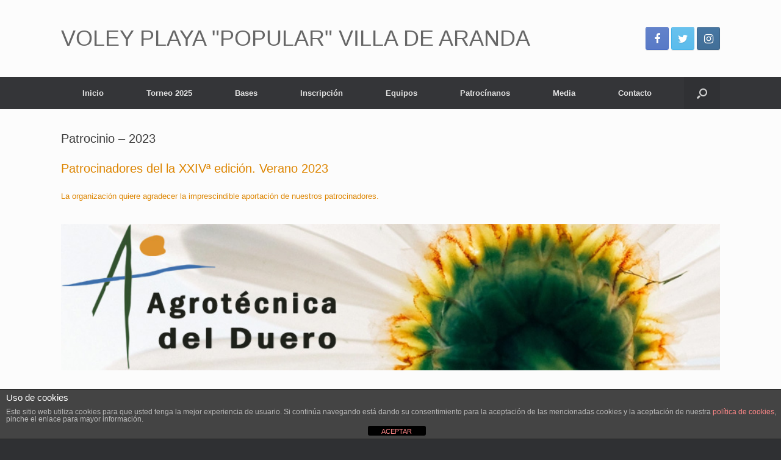

--- FILE ---
content_type: text/html; charset=UTF-8
request_url: http://arandavoleyplaya.es/patrocinio-2023/
body_size: 11354
content:
<!DOCTYPE html>
<html lang="es">
<head>
	<meta charset="UTF-8" />
	<meta http-equiv="X-UA-Compatible" content="IE=10" />
	<link rel="profile" href="http://gmpg.org/xfn/11" />
	<link rel="pingback" href="http://arandavoleyplaya.es/xmlrpc.php" />
	<title>Patrocinio &#8211; 2023 &#8211; VOLEY PLAYA &quot;POPULAR&quot; VILLA DE ARANDA</title>
<meta name='robots' content='max-image-preview:large' />
	<style>img:is([sizes="auto" i], [sizes^="auto," i]) { contain-intrinsic-size: 3000px 1500px }</style>
	<link rel="alternate" type="application/rss+xml" title="VOLEY PLAYA &quot;POPULAR&quot; VILLA DE ARANDA &raquo; Feed" href="http://arandavoleyplaya.es/feed/" />
<link rel="alternate" type="application/rss+xml" title="VOLEY PLAYA &quot;POPULAR&quot; VILLA DE ARANDA &raquo; Feed de los comentarios" href="http://arandavoleyplaya.es/comments/feed/" />
<script type="text/javascript">
/* <![CDATA[ */
window._wpemojiSettings = {"baseUrl":"https:\/\/s.w.org\/images\/core\/emoji\/16.0.1\/72x72\/","ext":".png","svgUrl":"https:\/\/s.w.org\/images\/core\/emoji\/16.0.1\/svg\/","svgExt":".svg","source":{"concatemoji":"http:\/\/arandavoleyplaya.es\/wp-includes\/js\/wp-emoji-release.min.js?ver=b2c64fc530e5c99b812d38073fa279d4"}};
/*! This file is auto-generated */
!function(s,n){var o,i,e;function c(e){try{var t={supportTests:e,timestamp:(new Date).valueOf()};sessionStorage.setItem(o,JSON.stringify(t))}catch(e){}}function p(e,t,n){e.clearRect(0,0,e.canvas.width,e.canvas.height),e.fillText(t,0,0);var t=new Uint32Array(e.getImageData(0,0,e.canvas.width,e.canvas.height).data),a=(e.clearRect(0,0,e.canvas.width,e.canvas.height),e.fillText(n,0,0),new Uint32Array(e.getImageData(0,0,e.canvas.width,e.canvas.height).data));return t.every(function(e,t){return e===a[t]})}function u(e,t){e.clearRect(0,0,e.canvas.width,e.canvas.height),e.fillText(t,0,0);for(var n=e.getImageData(16,16,1,1),a=0;a<n.data.length;a++)if(0!==n.data[a])return!1;return!0}function f(e,t,n,a){switch(t){case"flag":return n(e,"\ud83c\udff3\ufe0f\u200d\u26a7\ufe0f","\ud83c\udff3\ufe0f\u200b\u26a7\ufe0f")?!1:!n(e,"\ud83c\udde8\ud83c\uddf6","\ud83c\udde8\u200b\ud83c\uddf6")&&!n(e,"\ud83c\udff4\udb40\udc67\udb40\udc62\udb40\udc65\udb40\udc6e\udb40\udc67\udb40\udc7f","\ud83c\udff4\u200b\udb40\udc67\u200b\udb40\udc62\u200b\udb40\udc65\u200b\udb40\udc6e\u200b\udb40\udc67\u200b\udb40\udc7f");case"emoji":return!a(e,"\ud83e\udedf")}return!1}function g(e,t,n,a){var r="undefined"!=typeof WorkerGlobalScope&&self instanceof WorkerGlobalScope?new OffscreenCanvas(300,150):s.createElement("canvas"),o=r.getContext("2d",{willReadFrequently:!0}),i=(o.textBaseline="top",o.font="600 32px Arial",{});return e.forEach(function(e){i[e]=t(o,e,n,a)}),i}function t(e){var t=s.createElement("script");t.src=e,t.defer=!0,s.head.appendChild(t)}"undefined"!=typeof Promise&&(o="wpEmojiSettingsSupports",i=["flag","emoji"],n.supports={everything:!0,everythingExceptFlag:!0},e=new Promise(function(e){s.addEventListener("DOMContentLoaded",e,{once:!0})}),new Promise(function(t){var n=function(){try{var e=JSON.parse(sessionStorage.getItem(o));if("object"==typeof e&&"number"==typeof e.timestamp&&(new Date).valueOf()<e.timestamp+604800&&"object"==typeof e.supportTests)return e.supportTests}catch(e){}return null}();if(!n){if("undefined"!=typeof Worker&&"undefined"!=typeof OffscreenCanvas&&"undefined"!=typeof URL&&URL.createObjectURL&&"undefined"!=typeof Blob)try{var e="postMessage("+g.toString()+"("+[JSON.stringify(i),f.toString(),p.toString(),u.toString()].join(",")+"));",a=new Blob([e],{type:"text/javascript"}),r=new Worker(URL.createObjectURL(a),{name:"wpTestEmojiSupports"});return void(r.onmessage=function(e){c(n=e.data),r.terminate(),t(n)})}catch(e){}c(n=g(i,f,p,u))}t(n)}).then(function(e){for(var t in e)n.supports[t]=e[t],n.supports.everything=n.supports.everything&&n.supports[t],"flag"!==t&&(n.supports.everythingExceptFlag=n.supports.everythingExceptFlag&&n.supports[t]);n.supports.everythingExceptFlag=n.supports.everythingExceptFlag&&!n.supports.flag,n.DOMReady=!1,n.readyCallback=function(){n.DOMReady=!0}}).then(function(){return e}).then(function(){var e;n.supports.everything||(n.readyCallback(),(e=n.source||{}).concatemoji?t(e.concatemoji):e.wpemoji&&e.twemoji&&(t(e.twemoji),t(e.wpemoji)))}))}((window,document),window._wpemojiSettings);
/* ]]> */
</script>
<style id='wp-emoji-styles-inline-css' type='text/css'>

	img.wp-smiley, img.emoji {
		display: inline !important;
		border: none !important;
		box-shadow: none !important;
		height: 1em !important;
		width: 1em !important;
		margin: 0 0.07em !important;
		vertical-align: -0.1em !important;
		background: none !important;
		padding: 0 !important;
	}
</style>
<link rel='stylesheet' id='wp-block-library-css' href='http://arandavoleyplaya.es/wp-includes/css/dist/block-library/style.min.css?ver=b2c64fc530e5c99b812d38073fa279d4' type='text/css' media='all' />
<style id='classic-theme-styles-inline-css' type='text/css'>
/*! This file is auto-generated */
.wp-block-button__link{color:#fff;background-color:#32373c;border-radius:9999px;box-shadow:none;text-decoration:none;padding:calc(.667em + 2px) calc(1.333em + 2px);font-size:1.125em}.wp-block-file__button{background:#32373c;color:#fff;text-decoration:none}
</style>
<style id='pdfemb-pdf-embedder-viewer-style-inline-css' type='text/css'>
.wp-block-pdfemb-pdf-embedder-viewer{max-width:none}

</style>
<style id='global-styles-inline-css' type='text/css'>
:root{--wp--preset--aspect-ratio--square: 1;--wp--preset--aspect-ratio--4-3: 4/3;--wp--preset--aspect-ratio--3-4: 3/4;--wp--preset--aspect-ratio--3-2: 3/2;--wp--preset--aspect-ratio--2-3: 2/3;--wp--preset--aspect-ratio--16-9: 16/9;--wp--preset--aspect-ratio--9-16: 9/16;--wp--preset--color--black: #000000;--wp--preset--color--cyan-bluish-gray: #abb8c3;--wp--preset--color--white: #ffffff;--wp--preset--color--pale-pink: #f78da7;--wp--preset--color--vivid-red: #cf2e2e;--wp--preset--color--luminous-vivid-orange: #ff6900;--wp--preset--color--luminous-vivid-amber: #fcb900;--wp--preset--color--light-green-cyan: #7bdcb5;--wp--preset--color--vivid-green-cyan: #00d084;--wp--preset--color--pale-cyan-blue: #8ed1fc;--wp--preset--color--vivid-cyan-blue: #0693e3;--wp--preset--color--vivid-purple: #9b51e0;--wp--preset--gradient--vivid-cyan-blue-to-vivid-purple: linear-gradient(135deg,rgba(6,147,227,1) 0%,rgb(155,81,224) 100%);--wp--preset--gradient--light-green-cyan-to-vivid-green-cyan: linear-gradient(135deg,rgb(122,220,180) 0%,rgb(0,208,130) 100%);--wp--preset--gradient--luminous-vivid-amber-to-luminous-vivid-orange: linear-gradient(135deg,rgba(252,185,0,1) 0%,rgba(255,105,0,1) 100%);--wp--preset--gradient--luminous-vivid-orange-to-vivid-red: linear-gradient(135deg,rgba(255,105,0,1) 0%,rgb(207,46,46) 100%);--wp--preset--gradient--very-light-gray-to-cyan-bluish-gray: linear-gradient(135deg,rgb(238,238,238) 0%,rgb(169,184,195) 100%);--wp--preset--gradient--cool-to-warm-spectrum: linear-gradient(135deg,rgb(74,234,220) 0%,rgb(151,120,209) 20%,rgb(207,42,186) 40%,rgb(238,44,130) 60%,rgb(251,105,98) 80%,rgb(254,248,76) 100%);--wp--preset--gradient--blush-light-purple: linear-gradient(135deg,rgb(255,206,236) 0%,rgb(152,150,240) 100%);--wp--preset--gradient--blush-bordeaux: linear-gradient(135deg,rgb(254,205,165) 0%,rgb(254,45,45) 50%,rgb(107,0,62) 100%);--wp--preset--gradient--luminous-dusk: linear-gradient(135deg,rgb(255,203,112) 0%,rgb(199,81,192) 50%,rgb(65,88,208) 100%);--wp--preset--gradient--pale-ocean: linear-gradient(135deg,rgb(255,245,203) 0%,rgb(182,227,212) 50%,rgb(51,167,181) 100%);--wp--preset--gradient--electric-grass: linear-gradient(135deg,rgb(202,248,128) 0%,rgb(113,206,126) 100%);--wp--preset--gradient--midnight: linear-gradient(135deg,rgb(2,3,129) 0%,rgb(40,116,252) 100%);--wp--preset--font-size--small: 13px;--wp--preset--font-size--medium: 20px;--wp--preset--font-size--large: 36px;--wp--preset--font-size--x-large: 42px;--wp--preset--spacing--20: 0.44rem;--wp--preset--spacing--30: 0.67rem;--wp--preset--spacing--40: 1rem;--wp--preset--spacing--50: 1.5rem;--wp--preset--spacing--60: 2.25rem;--wp--preset--spacing--70: 3.38rem;--wp--preset--spacing--80: 5.06rem;--wp--preset--shadow--natural: 6px 6px 9px rgba(0, 0, 0, 0.2);--wp--preset--shadow--deep: 12px 12px 50px rgba(0, 0, 0, 0.4);--wp--preset--shadow--sharp: 6px 6px 0px rgba(0, 0, 0, 0.2);--wp--preset--shadow--outlined: 6px 6px 0px -3px rgba(255, 255, 255, 1), 6px 6px rgba(0, 0, 0, 1);--wp--preset--shadow--crisp: 6px 6px 0px rgba(0, 0, 0, 1);}:where(.is-layout-flex){gap: 0.5em;}:where(.is-layout-grid){gap: 0.5em;}body .is-layout-flex{display: flex;}.is-layout-flex{flex-wrap: wrap;align-items: center;}.is-layout-flex > :is(*, div){margin: 0;}body .is-layout-grid{display: grid;}.is-layout-grid > :is(*, div){margin: 0;}:where(.wp-block-columns.is-layout-flex){gap: 2em;}:where(.wp-block-columns.is-layout-grid){gap: 2em;}:where(.wp-block-post-template.is-layout-flex){gap: 1.25em;}:where(.wp-block-post-template.is-layout-grid){gap: 1.25em;}.has-black-color{color: var(--wp--preset--color--black) !important;}.has-cyan-bluish-gray-color{color: var(--wp--preset--color--cyan-bluish-gray) !important;}.has-white-color{color: var(--wp--preset--color--white) !important;}.has-pale-pink-color{color: var(--wp--preset--color--pale-pink) !important;}.has-vivid-red-color{color: var(--wp--preset--color--vivid-red) !important;}.has-luminous-vivid-orange-color{color: var(--wp--preset--color--luminous-vivid-orange) !important;}.has-luminous-vivid-amber-color{color: var(--wp--preset--color--luminous-vivid-amber) !important;}.has-light-green-cyan-color{color: var(--wp--preset--color--light-green-cyan) !important;}.has-vivid-green-cyan-color{color: var(--wp--preset--color--vivid-green-cyan) !important;}.has-pale-cyan-blue-color{color: var(--wp--preset--color--pale-cyan-blue) !important;}.has-vivid-cyan-blue-color{color: var(--wp--preset--color--vivid-cyan-blue) !important;}.has-vivid-purple-color{color: var(--wp--preset--color--vivid-purple) !important;}.has-black-background-color{background-color: var(--wp--preset--color--black) !important;}.has-cyan-bluish-gray-background-color{background-color: var(--wp--preset--color--cyan-bluish-gray) !important;}.has-white-background-color{background-color: var(--wp--preset--color--white) !important;}.has-pale-pink-background-color{background-color: var(--wp--preset--color--pale-pink) !important;}.has-vivid-red-background-color{background-color: var(--wp--preset--color--vivid-red) !important;}.has-luminous-vivid-orange-background-color{background-color: var(--wp--preset--color--luminous-vivid-orange) !important;}.has-luminous-vivid-amber-background-color{background-color: var(--wp--preset--color--luminous-vivid-amber) !important;}.has-light-green-cyan-background-color{background-color: var(--wp--preset--color--light-green-cyan) !important;}.has-vivid-green-cyan-background-color{background-color: var(--wp--preset--color--vivid-green-cyan) !important;}.has-pale-cyan-blue-background-color{background-color: var(--wp--preset--color--pale-cyan-blue) !important;}.has-vivid-cyan-blue-background-color{background-color: var(--wp--preset--color--vivid-cyan-blue) !important;}.has-vivid-purple-background-color{background-color: var(--wp--preset--color--vivid-purple) !important;}.has-black-border-color{border-color: var(--wp--preset--color--black) !important;}.has-cyan-bluish-gray-border-color{border-color: var(--wp--preset--color--cyan-bluish-gray) !important;}.has-white-border-color{border-color: var(--wp--preset--color--white) !important;}.has-pale-pink-border-color{border-color: var(--wp--preset--color--pale-pink) !important;}.has-vivid-red-border-color{border-color: var(--wp--preset--color--vivid-red) !important;}.has-luminous-vivid-orange-border-color{border-color: var(--wp--preset--color--luminous-vivid-orange) !important;}.has-luminous-vivid-amber-border-color{border-color: var(--wp--preset--color--luminous-vivid-amber) !important;}.has-light-green-cyan-border-color{border-color: var(--wp--preset--color--light-green-cyan) !important;}.has-vivid-green-cyan-border-color{border-color: var(--wp--preset--color--vivid-green-cyan) !important;}.has-pale-cyan-blue-border-color{border-color: var(--wp--preset--color--pale-cyan-blue) !important;}.has-vivid-cyan-blue-border-color{border-color: var(--wp--preset--color--vivid-cyan-blue) !important;}.has-vivid-purple-border-color{border-color: var(--wp--preset--color--vivid-purple) !important;}.has-vivid-cyan-blue-to-vivid-purple-gradient-background{background: var(--wp--preset--gradient--vivid-cyan-blue-to-vivid-purple) !important;}.has-light-green-cyan-to-vivid-green-cyan-gradient-background{background: var(--wp--preset--gradient--light-green-cyan-to-vivid-green-cyan) !important;}.has-luminous-vivid-amber-to-luminous-vivid-orange-gradient-background{background: var(--wp--preset--gradient--luminous-vivid-amber-to-luminous-vivid-orange) !important;}.has-luminous-vivid-orange-to-vivid-red-gradient-background{background: var(--wp--preset--gradient--luminous-vivid-orange-to-vivid-red) !important;}.has-very-light-gray-to-cyan-bluish-gray-gradient-background{background: var(--wp--preset--gradient--very-light-gray-to-cyan-bluish-gray) !important;}.has-cool-to-warm-spectrum-gradient-background{background: var(--wp--preset--gradient--cool-to-warm-spectrum) !important;}.has-blush-light-purple-gradient-background{background: var(--wp--preset--gradient--blush-light-purple) !important;}.has-blush-bordeaux-gradient-background{background: var(--wp--preset--gradient--blush-bordeaux) !important;}.has-luminous-dusk-gradient-background{background: var(--wp--preset--gradient--luminous-dusk) !important;}.has-pale-ocean-gradient-background{background: var(--wp--preset--gradient--pale-ocean) !important;}.has-electric-grass-gradient-background{background: var(--wp--preset--gradient--electric-grass) !important;}.has-midnight-gradient-background{background: var(--wp--preset--gradient--midnight) !important;}.has-small-font-size{font-size: var(--wp--preset--font-size--small) !important;}.has-medium-font-size{font-size: var(--wp--preset--font-size--medium) !important;}.has-large-font-size{font-size: var(--wp--preset--font-size--large) !important;}.has-x-large-font-size{font-size: var(--wp--preset--font-size--x-large) !important;}
:where(.wp-block-post-template.is-layout-flex){gap: 1.25em;}:where(.wp-block-post-template.is-layout-grid){gap: 1.25em;}
:where(.wp-block-columns.is-layout-flex){gap: 2em;}:where(.wp-block-columns.is-layout-grid){gap: 2em;}
:root :where(.wp-block-pullquote){font-size: 1.5em;line-height: 1.6;}
</style>
<link rel='stylesheet' id='front-estilos-css' href='http://arandavoleyplaya.es/wp-content/plugins/asesor-cookies-para-la-ley-en-espana/html/front/estilos.css?ver=b2c64fc530e5c99b812d38073fa279d4' type='text/css' media='all' />
<link rel='stylesheet' id='wpdm-fonticon-css' href='http://arandavoleyplaya.es/wp-content/plugins/download-manager/assets/wpdm-iconfont/css/wpdm-icons.css?ver=b2c64fc530e5c99b812d38073fa279d4' type='text/css' media='all' />
<link rel='stylesheet' id='wpdm-front-css' href='http://arandavoleyplaya.es/wp-content/plugins/download-manager/assets/css/front.min.css?ver=b2c64fc530e5c99b812d38073fa279d4' type='text/css' media='all' />
<link rel='stylesheet' id='countdown-c-3po-mini-css-css' href='http://arandavoleyplaya.es/wp-content/plugins/jquery-t-countdown-widget/css/c-3po-mini/style.css?ver=2.0' type='text/css' media='all' />
<link rel='stylesheet' id='siteorigin-panels-front-css' href='http://arandavoleyplaya.es/wp-content/plugins/siteorigin-panels/css/front-flex.min.css?ver=2.32.0' type='text/css' media='all' />
<link rel='stylesheet' id='sow-image-default-dbf295114b96-5761-css' href='http://arandavoleyplaya.es/wp-content/uploads/siteorigin-widgets/sow-image-default-dbf295114b96-5761.css?ver=b2c64fc530e5c99b812d38073fa279d4' type='text/css' media='all' />
<link rel='stylesheet' id='wp-mcm-styles-css' href='http://arandavoleyplaya.es/wp-content/plugins/wp-media-category-management/css/wp-mcm-styles.css?ver=2.4.1.1' type='text/css' media='all' />
<link rel='stylesheet' id='vantage-style-css' href='http://arandavoleyplaya.es/wp-content/themes/vantage/style.css?ver=1.19.4' type='text/css' media='all' />
<link rel='stylesheet' id='font-awesome-css' href='http://arandavoleyplaya.es/wp-content/themes/vantage/fontawesome/css/font-awesome.css?ver=4.6.2' type='text/css' media='all' />
<link rel='stylesheet' id='social-media-widget-css' href='http://arandavoleyplaya.es/wp-content/themes/vantage/css/social-media-widget.css?ver=1.19.4' type='text/css' media='all' />
<link rel='stylesheet' id='slb_core-css' href='http://arandavoleyplaya.es/wp-content/plugins/simple-lightbox/client/css/app.css?ver=2.9.4' type='text/css' media='all' />
<link rel='stylesheet' id='tablepress-default-css' href='http://arandavoleyplaya.es/wp-content/plugins/tablepress/css/build/default.css?ver=3.1.3' type='text/css' media='all' />
<!--n2css--><!--n2js--><script type="text/javascript" src="http://arandavoleyplaya.es/wp-includes/js/jquery/jquery.min.js?ver=3.7.1" id="jquery-core-js"></script>
<script type="text/javascript" src="http://arandavoleyplaya.es/wp-includes/js/jquery/jquery-migrate.min.js?ver=3.4.1" id="jquery-migrate-js"></script>
<script type="text/javascript" id="front-principal-js-extra">
/* <![CDATA[ */
var cdp_cookies_info = {"url_plugin":"http:\/\/arandavoleyplaya.es\/wp-content\/plugins\/asesor-cookies-para-la-ley-en-espana\/plugin.php","url_admin_ajax":"http:\/\/arandavoleyplaya.es\/wp-admin\/admin-ajax.php"};
/* ]]> */
</script>
<script type="text/javascript" src="http://arandavoleyplaya.es/wp-content/plugins/asesor-cookies-para-la-ley-en-espana/html/front/principal.js?ver=b2c64fc530e5c99b812d38073fa279d4" id="front-principal-js"></script>
<script type="text/javascript" src="http://arandavoleyplaya.es/wp-content/plugins/download-manager/assets/js/wpdm.min.js?ver=b2c64fc530e5c99b812d38073fa279d4" id="wpdm-frontend-js-js"></script>
<script type="text/javascript" id="wpdm-frontjs-js-extra">
/* <![CDATA[ */
var wpdm_url = {"home":"http:\/\/arandavoleyplaya.es\/","site":"http:\/\/arandavoleyplaya.es\/","ajax":"http:\/\/arandavoleyplaya.es\/wp-admin\/admin-ajax.php"};
var wpdm_js = {"spinner":"<i class=\"wpdm-icon wpdm-sun wpdm-spin\"><\/i>","client_id":"394a6f113653cc74e826f28b4beddd14"};
var wpdm_strings = {"pass_var":"\u00a1Contrase\u00f1a verificada!","pass_var_q":"Haz clic en el bot\u00f3n siguiente para iniciar la descarga.","start_dl":"Iniciar descarga"};
/* ]]> */
</script>
<script type="text/javascript" src="http://arandavoleyplaya.es/wp-content/plugins/download-manager/assets/js/front.min.js?ver=3.3.19" id="wpdm-frontjs-js"></script>
<script type="text/javascript" src="http://arandavoleyplaya.es/wp-content/themes/vantage/js/jquery.flexslider.min.js?ver=2.1" id="jquery-flexslider-js"></script>
<script type="text/javascript" src="http://arandavoleyplaya.es/wp-content/themes/vantage/js/jquery.touchSwipe.min.js?ver=1.6.6" id="jquery-touchswipe-js"></script>
<script type="text/javascript" id="vantage-main-js-extra">
/* <![CDATA[ */
var vantage = {"fitvids":"1"};
/* ]]> */
</script>
<script type="text/javascript" src="http://arandavoleyplaya.es/wp-content/themes/vantage/js/jquery.theme-main.min.js?ver=1.19.4" id="vantage-main-js"></script>
<script type="text/javascript" src="http://arandavoleyplaya.es/wp-content/plugins/so-widgets-bundle/js/lib/jquery.fitvids.min.js?ver=1.1" id="jquery-fitvids-js"></script>
<!--[if lt IE 9]>
<script type="text/javascript" src="http://arandavoleyplaya.es/wp-content/themes/vantage/js/html5.min.js?ver=3.7.3" id="vantage-html5-js"></script>
<![endif]-->
<!--[if (gte IE 6)&(lte IE 8)]>
<script type="text/javascript" src="http://arandavoleyplaya.es/wp-content/themes/vantage/js/selectivizr.min.js?ver=1.0.3b" id="vantage-selectivizr-js"></script>
<![endif]-->
<link rel="https://api.w.org/" href="http://arandavoleyplaya.es/wp-json/" /><link rel="alternate" title="JSON" type="application/json" href="http://arandavoleyplaya.es/wp-json/wp/v2/pages/5761" /><link rel="EditURI" type="application/rsd+xml" title="RSD" href="http://arandavoleyplaya.es/xmlrpc.php?rsd" />

<link rel="canonical" href="http://arandavoleyplaya.es/patrocinio-2023/" />
<link rel='shortlink' href='http://arandavoleyplaya.es/?p=5761' />
<link rel="alternate" title="oEmbed (JSON)" type="application/json+oembed" href="http://arandavoleyplaya.es/wp-json/oembed/1.0/embed?url=http%3A%2F%2Farandavoleyplaya.es%2Fpatrocinio-2023%2F" />
<link rel="alternate" title="oEmbed (XML)" type="text/xml+oembed" href="http://arandavoleyplaya.es/wp-json/oembed/1.0/embed?url=http%3A%2F%2Farandavoleyplaya.es%2Fpatrocinio-2023%2F&#038;format=xml" />
<script type='text/javascript'>
var tminusnow = '{"now":"2\/2\/2026 20:43:40"}';
</script><meta name="viewport" content="width=device-width, initial-scale=1" />	<style type="text/css" media="screen">
		#footer-widgets .widget { width: 33.333%; }
		#masthead-widgets .widget { width: 100%; }
	</style>
	<style media="all" id="siteorigin-panels-layouts-head">/* Layout 5761 */ #pgc-5761-0-0 , #pgc-5761-1-0 , #pgc-5761-2-0 { width:100%;width:calc(100% - ( 0 * 30px ) ) } #pg-5761-0 , #pg-5761-1 , #pg-5761-2 , #pg-5761-3 , #pg-5761-4 , #pg-5761-5 , #pg-5761-6 , #pg-5761-7 , #pl-5761 .so-panel { margin-bottom:35px } #pgc-5761-3-0 , #pgc-5761-3-1 , #pgc-5761-4-0 , #pgc-5761-4-1 { width:50%;width:calc(50% - ( 0.5 * 30px ) ) } #pgc-5761-5-0 , #pgc-5761-5-1 , #pgc-5761-5-2 , #pgc-5761-6-0 , #pgc-5761-6-1 , #pgc-5761-6-2 , #pgc-5761-7-0 , #pgc-5761-7-1 , #pgc-5761-7-2 , #pgc-5761-8-0 , #pgc-5761-8-1 , #pgc-5761-8-2 { width:33.3333%;width:calc(33.3333% - ( 0.66666666666667 * 30px ) ) } #pl-5761 .so-panel:last-of-type { margin-bottom:0px } #pg-5761-1.panel-has-style > .panel-row-style, #pg-5761-1.panel-no-style , #pg-5761-2.panel-has-style > .panel-row-style, #pg-5761-2.panel-no-style , #pg-5761-3.panel-has-style > .panel-row-style, #pg-5761-3.panel-no-style , #pg-5761-4.panel-has-style > .panel-row-style, #pg-5761-4.panel-no-style , #pg-5761-5.panel-has-style > .panel-row-style, #pg-5761-5.panel-no-style , #pg-5761-6.panel-has-style > .panel-row-style, #pg-5761-6.panel-no-style , #pg-5761-7.panel-has-style > .panel-row-style, #pg-5761-7.panel-no-style , #pg-5761-8.panel-has-style > .panel-row-style, #pg-5761-8.panel-no-style { -webkit-align-items:flex-start;align-items:flex-start } @media (max-width:780px){ #pg-5761-0.panel-no-style, #pg-5761-0.panel-has-style > .panel-row-style, #pg-5761-0 , #pg-5761-1.panel-no-style, #pg-5761-1.panel-has-style > .panel-row-style, #pg-5761-1 , #pg-5761-2.panel-no-style, #pg-5761-2.panel-has-style > .panel-row-style, #pg-5761-2 , #pg-5761-3.panel-no-style, #pg-5761-3.panel-has-style > .panel-row-style, #pg-5761-3 , #pg-5761-4.panel-no-style, #pg-5761-4.panel-has-style > .panel-row-style, #pg-5761-4 , #pg-5761-5.panel-no-style, #pg-5761-5.panel-has-style > .panel-row-style, #pg-5761-5 , #pg-5761-6.panel-no-style, #pg-5761-6.panel-has-style > .panel-row-style, #pg-5761-6 , #pg-5761-7.panel-no-style, #pg-5761-7.panel-has-style > .panel-row-style, #pg-5761-7 , #pg-5761-8.panel-no-style, #pg-5761-8.panel-has-style > .panel-row-style, #pg-5761-8 { -webkit-flex-direction:column;-ms-flex-direction:column;flex-direction:column } #pg-5761-0 > .panel-grid-cell , #pg-5761-0 > .panel-row-style > .panel-grid-cell , #pg-5761-1 > .panel-grid-cell , #pg-5761-1 > .panel-row-style > .panel-grid-cell , #pg-5761-2 > .panel-grid-cell , #pg-5761-2 > .panel-row-style > .panel-grid-cell , #pg-5761-3 > .panel-grid-cell , #pg-5761-3 > .panel-row-style > .panel-grid-cell , #pg-5761-4 > .panel-grid-cell , #pg-5761-4 > .panel-row-style > .panel-grid-cell , #pg-5761-5 > .panel-grid-cell , #pg-5761-5 > .panel-row-style > .panel-grid-cell , #pg-5761-6 > .panel-grid-cell , #pg-5761-6 > .panel-row-style > .panel-grid-cell , #pg-5761-7 > .panel-grid-cell , #pg-5761-7 > .panel-row-style > .panel-grid-cell , #pg-5761-8 > .panel-grid-cell , #pg-5761-8 > .panel-row-style > .panel-grid-cell { width:100%;margin-right:0 } #pgc-5761-3-0 , #pgc-5761-4-0 , #pgc-5761-5-0 , #pgc-5761-5-1 , #pgc-5761-6-0 , #pgc-5761-6-1 , #pgc-5761-7-0 , #pgc-5761-7-1 , #pgc-5761-8-0 , #pgc-5761-8-1 { margin-bottom:30px } #pl-5761 .panel-grid-cell { padding:0 } #pl-5761 .panel-grid .panel-grid-cell-empty { display:none } #pl-5761 .panel-grid .panel-grid-cell-mobile-last { margin-bottom:0px }  } </style><style type="text/css" id="vantage-footer-widgets">#footer-widgets aside { width : 33.333%; }</style> <style type="text/css" id="customizer-css">#masthead.site-header .hgroup .site-title, #masthead.masthead-logo-in-menu .logo > .site-title { font-size: 36px } .entry-content, .entry-summary, #comments .commentlist article .comment-meta a { color: #dd8500 } .entry-content h1, .entry-content h2, .entry-content h3, .entry-content h4, .entry-content h5, .entry-content h6, #comments .commentlist article .comment-author a, #comments .commentlist article .comment-author, #comments-title, #reply-title, #commentform label { color: #dd8500 } #comments-title, #reply-title { border-bottom-color: #dd8500 } .entry-content a, .entry-content a:visited, article.post .author-box .box-content .author-posts a:hover, #secondary a, #secondary a:visited, #masthead .hgroup a, #masthead .hgroup a:visited, .comment-form .logged-in-as a, .comment-form .logged-in-as a:visited { color: #dd9933 } a.button, button, html input[type="button"], input[type="reset"], input[type="submit"], .post-navigation a, #image-navigation a, article.post .more-link, article.page .more-link, .paging-navigation a, .woocommerce #page-wrapper .button, .woocommerce a.button, .woocommerce .checkout-button, .woocommerce input.button, #infinite-handle span button { text-shadow: none } a.button, button, html input[type="button"], input[type="reset"], input[type="submit"], .post-navigation a, #image-navigation a, article.post .more-link, article.page .more-link, .paging-navigation a, .woocommerce #page-wrapper .button, .woocommerce a.button, .woocommerce .checkout-button, .woocommerce input.button, .woocommerce #respond input#submit.alt, .woocommerce a.button.alt, .woocommerce button.button.alt, .woocommerce input.button.alt, #infinite-handle span { -webkit-box-shadow: none; -moz-box-shadow: none; box-shadow: none } </style><link rel="icon" href="http://arandavoleyplaya.es/wp-content/uploads/2019/05/cropped-chica-1-32x32.jpg" sizes="32x32" />
<link rel="icon" href="http://arandavoleyplaya.es/wp-content/uploads/2019/05/cropped-chica-1-192x192.jpg" sizes="192x192" />
<link rel="apple-touch-icon" href="http://arandavoleyplaya.es/wp-content/uploads/2019/05/cropped-chica-1-180x180.jpg" />
<meta name="msapplication-TileImage" content="http://arandavoleyplaya.es/wp-content/uploads/2019/05/cropped-chica-1-270x270.jpg" />
<meta name="generator" content="WordPress Download Manager 3.3.19" />
                <style>
        /* WPDM Link Template Styles */        </style>
                <style>

            :root {
                --color-primary: #4a8eff;
                --color-primary-rgb: 74, 142, 255;
                --color-primary-hover: #5998ff;
                --color-primary-active: #3281ff;
                --color-secondary: #6c757d;
                --color-secondary-rgb: 108, 117, 125;
                --color-secondary-hover: #6c757d;
                --color-secondary-active: #6c757d;
                --color-success: #018e11;
                --color-success-rgb: 1, 142, 17;
                --color-success-hover: #0aad01;
                --color-success-active: #0c8c01;
                --color-info: #2CA8FF;
                --color-info-rgb: 44, 168, 255;
                --color-info-hover: #2CA8FF;
                --color-info-active: #2CA8FF;
                --color-warning: #FFB236;
                --color-warning-rgb: 255, 178, 54;
                --color-warning-hover: #FFB236;
                --color-warning-active: #FFB236;
                --color-danger: #ff5062;
                --color-danger-rgb: 255, 80, 98;
                --color-danger-hover: #ff5062;
                --color-danger-active: #ff5062;
                --color-green: #30b570;
                --color-blue: #0073ff;
                --color-purple: #8557D3;
                --color-red: #ff5062;
                --color-muted: rgba(69, 89, 122, 0.6);
                --wpdm-font: "Sen", -apple-system, BlinkMacSystemFont, "Segoe UI", Roboto, Helvetica, Arial, sans-serif, "Apple Color Emoji", "Segoe UI Emoji", "Segoe UI Symbol";
            }

            .wpdm-download-link.btn.btn-primary {
                border-radius: 4px;
            }


        </style>
        </head>

<body class="wp-singular page-template-default page page-id-5761 wp-theme-vantage has-dashicons siteorigin-panels siteorigin-panels-before-js metaslider-plugin responsive layout-full no-js no-sidebar has-menu-search page-layout-default">


<div id="page-wrapper">

	<a class="skip-link screen-reader-text" href="#content">Saltar al contenido</a>

	
	
		<header id="masthead" class="site-header" role="banner">

	<div class="hgroup full-container ">

		
			<a href="http://arandavoleyplaya.es/" title="VOLEY PLAYA &quot;POPULAR&quot; VILLA DE ARANDA" rel="home" class="logo">
				<p class="site-title">VOLEY PLAYA &quot;POPULAR&quot; VILLA DE ARANDA</p>			</a>
			
				<div id="header-sidebar" class="no-logo-overlay">
					<aside id="vantage-social-media-2" class="widget widget_vantage-social-media"><a class="social-media-icon social-media-icon-facebook social-media-icon-size-medium" href="https://www.facebook.com/voleyplayaaranda/" title="VOLEY PLAYA &quot;POPULAR&quot; VILLA DE ARANDA Facebook" target="_blank"><span class="fa fa-facebook"></span></a><a class="social-media-icon social-media-icon-twitter social-media-icon-size-medium" href="https://X.com/VoleyPlayAranda" title="VOLEY PLAYA &quot;POPULAR&quot; VILLA DE ARANDA Twitter" target="_blank"><span class="fa fa-twitter"></span></a><a class="social-media-icon social-media-icon-instagram social-media-icon-size-medium" href="https://www.instagram.com/voleyplayaranda/" title="VOLEY PLAYA &quot;POPULAR&quot; VILLA DE ARANDA Instagram" target="_blank"><span class="fa fa-instagram"></span></a></aside>				</div>

			
		
	</div><!-- .hgroup.full-container -->

	
<nav role="navigation" class="site-navigation main-navigation primary use-sticky-menu">

	<div class="full-container">
		
					<div class="menu-menu-1-container"><ul id="menu-menu-1" class="menu"><li id="menu-item-52" class="menu-item menu-item-type-post_type menu-item-object-page menu-item-home menu-item-52"><a href="http://arandavoleyplaya.es/">Inicio</a></li>
<li id="menu-item-5896" class="menu-item menu-item-type-post_type menu-item-object-page menu-item-5896"><a href="http://arandavoleyplaya.es/torneo-2025/">Torneo 2025</a></li>
<li id="menu-item-53" class="menu-item menu-item-type-post_type menu-item-object-page menu-item-53"><a href="http://arandavoleyplaya.es/bases/">Bases</a></li>
<li id="menu-item-1221" class="menu-item menu-item-type-post_type menu-item-object-page menu-item-1221"><a href="http://arandavoleyplaya.es/inscripcion/">Inscripción</a></li>
<li id="menu-item-4916" class="menu-item menu-item-type-post_type menu-item-object-page menu-item-4916"><a href="http://arandavoleyplaya.es/equipos/">Equipos</a></li>
<li id="menu-item-3943" class="menu-item menu-item-type-post_type menu-item-object-page current-menu-ancestor current-menu-parent current_page_parent current_page_ancestor menu-item-has-children menu-item-3943"><a href="http://arandavoleyplaya.es/patrocinanos/">Patrocínanos</a>
<ul class="sub-menu">
	<li id="menu-item-5901" class="menu-item menu-item-type-post_type menu-item-object-page menu-item-5901"><a href="http://arandavoleyplaya.es/patrocinio-2025/">Patrocinio – 2025</a></li>
	<li id="menu-item-5824" class="menu-item menu-item-type-post_type menu-item-object-page menu-item-5824"><a href="http://arandavoleyplaya.es/patrocinio-2024/">Patrocinio – 2024</a></li>
	<li id="menu-item-5765" class="menu-item menu-item-type-post_type menu-item-object-page current-menu-item page_item page-item-5761 current_page_item menu-item-5765"><a href="http://arandavoleyplaya.es/patrocinio-2023/" aria-current="page">Patrocinio – 2023</a></li>
	<li id="menu-item-5691" class="menu-item menu-item-type-post_type menu-item-object-page menu-item-5691"><a href="http://arandavoleyplaya.es/patrocinio-2022/">Patrocinio – 2022</a></li>
</ul>
</li>
<li id="menu-item-349" class="menu-item menu-item-type-post_type menu-item-object-page menu-item-home menu-item-has-children menu-item-349"><a href="http://arandavoleyplaya.es/">Media</a>
<ul class="sub-menu">
	<li id="menu-item-51" class="menu-item menu-item-type-post_type menu-item-object-page menu-item-51"><a href="http://arandavoleyplaya.es/foto2014/">2014 – XVIIª edición</a></li>
	<li id="menu-item-1141" class="menu-item menu-item-type-post_type menu-item-object-page menu-item-1141"><a href="http://arandavoleyplaya.es/fotos2015/">2015 – XVIIIª edición</a></li>
	<li id="menu-item-1864" class="menu-item menu-item-type-post_type menu-item-object-page menu-item-1864"><a href="http://arandavoleyplaya.es/fotos-2016-xix-edicion/">2016 – XIXª edición</a></li>
	<li id="menu-item-2069" class="menu-item menu-item-type-post_type menu-item-object-page menu-item-2069"><a href="http://arandavoleyplaya.es/fotos-2017-xxa-edicion/">2017 – XXª edición</a></li>
	<li id="menu-item-4189" class="menu-item menu-item-type-post_type menu-item-object-page menu-item-4189"><a href="http://arandavoleyplaya.es/resumen2018/">2018 &#8211; XXIª edición</a></li>
	<li id="menu-item-5605" class="menu-item menu-item-type-post_type menu-item-object-page menu-item-5605"><a href="http://arandavoleyplaya.es/resumen-de-la-xxiia-edicion-6-de-julio-de-2019/">2019 &#8211; XXIIª edición</a></li>
	<li id="menu-item-7027" class="menu-item menu-item-type-post_type menu-item-object-page menu-item-7027"><a href="http://arandavoleyplaya.es/resumen-de-la-xxvia-edicion-12-de-julio-de-2025/">2025 &#8211; XXVIª edición</a></li>
	<li id="menu-item-297" class="menu-item menu-item-type-post_type menu-item-object-page menu-item-297"><a href="http://arandavoleyplaya.es/videos/">Vídeos</a></li>
	<li id="menu-item-400" class="menu-item menu-item-type-post_type menu-item-object-page menu-item-400"><a href="http://arandavoleyplaya.es/hemeroteca/">Hemeroteca</a></li>
</ul>
</li>
<li id="menu-item-299" class="menu-item menu-item-type-post_type menu-item-object-page menu-item-299"><a href="http://arandavoleyplaya.es/contacto/">Contacto</a></li>
</ul></div>		
					<div id="search-icon">
				<div id="search-icon-icon" tabindex="0" aria-label="Abrir el buscador"><div class="vantage-icon-search"></div></div>
				
<form method="get" class="searchform" action="http://arandavoleyplaya.es/" role="search">
	<label for="search-form" class="screen-reader-text">Buscar:</label>
	<input type="search" name="s" class="field" id="search-form" value="" placeholder="Búsqueda"/>
</form>
			</div>
			</div>
</nav><!-- .site-navigation .main-navigation -->

</header><!-- #masthead .site-header -->

	
	
	
	
	<div id="main" class="site-main">
		<div class="full-container">
			
<div id="primary" class="content-area">
	<div id="content" class="site-content" role="main">

		
			
<article id="post-5761" class="post-5761 page type-page status-publish post">

	<div class="entry-main">

		
					<header class="entry-header">
													<h1 class="entry-title">Patrocinio &#8211; 2023</h1>
							</header><!-- .entry-header -->
		
		<div class="entry-content">
			<div id="pl-5761"  class="panel-layout" ><div id="pg-5761-0"  class="panel-grid panel-no-style" ><div id="pgc-5761-0-0"  class="panel-grid-cell" ><div id="panel-5761-0-0-0" class="so-panel widget widget_text panel-first-child panel-last-child" data-index="0" ><h3 class="widget-title">Patrocinadores del la XXIVª edición. Verano 2023</h3>			<div class="textwidget"><p>La organización quiere agradecer la imprescindible aportación de nuestros patrocinadores.</p>
</div>
		</div></div></div><div id="pg-5761-1"  class="panel-grid panel-no-style" ><div id="pgc-5761-1-0"  class="panel-grid-cell" ><div id="panel-5761-1-0-0" class="so-panel widget widget_sow-image panel-first-child" data-index="1" ><div
			
			class="so-widget-sow-image so-widget-sow-image-default-dbf295114b96-5761"
			
		>
<div class="sow-image-container">
			<a href="https://agrotecnicadelduero.wordpress.com/"
			target="_blank" rel="noopener noreferrer" 		>
			<img 
	src="http://arandavoleyplaya.es/wp-content/uploads/2022/06/Agrotecnica.jpg" width="900" height="200" srcset="http://arandavoleyplaya.es/wp-content/uploads/2022/06/Agrotecnica.jpg 900w, http://arandavoleyplaya.es/wp-content/uploads/2022/06/Agrotecnica-300x67.jpg 300w, http://arandavoleyplaya.es/wp-content/uploads/2022/06/Agrotecnica-768x171.jpg 768w" sizes="(max-width: 900px) 100vw, 900px" title="Agrotécnica del Duero" alt="Aranda de duero - Voley Playa - XXIVª Edición - Verano 2023" 		class="so-widget-image"/>
			</a></div>

</div></div><div id="panel-5761-1-0-1" class="so-panel widget widget_sow-image panel-last-child" data-index="2" ><div
			
			class="so-widget-sow-image so-widget-sow-image-default-dbf295114b96-5761"
			
		>
<div class="sow-image-container">
			<a href="http://www.solpack.es/"
			target="_blank" rel="noopener noreferrer" 		>
			<img 
	src="http://arandavoleyplaya.es/wp-content/uploads/2023/06/Solarpack.jpg" width="900" height="200" srcset="http://arandavoleyplaya.es/wp-content/uploads/2023/06/Solarpack.jpg 900w, http://arandavoleyplaya.es/wp-content/uploads/2023/06/Solarpack-300x67.jpg 300w, http://arandavoleyplaya.es/wp-content/uploads/2023/06/Solarpack-768x171.jpg 768w" sizes="(max-width: 900px) 100vw, 900px" title="SolPack" alt="Aranda de duero - Voley Playa - XXIVª Edición - Verano 2023" 		class="so-widget-image"/>
			</a></div>

</div></div></div></div><div id="pg-5761-2"  class="panel-grid panel-no-style" ><div id="pgc-5761-2-0"  class="panel-grid-cell" ><div id="panel-5761-2-0-0" class="so-panel widget widget_sow-image panel-first-child panel-last-child" data-index="3" ><div
			
			class="so-widget-sow-image so-widget-sow-image-default-dbf295114b96-5761"
			
		>
<div class="sow-image-container">
			<a href="https://www.instagram.com/improve__fit/?hl=es"
			target="_blank" rel="noopener noreferrer" 		>
			<img 
	src="http://arandavoleyplaya.es/wp-content/uploads/2023/06/ImproveFIT.jpg" width="900" height="200" srcset="http://arandavoleyplaya.es/wp-content/uploads/2023/06/ImproveFIT.jpg 900w, http://arandavoleyplaya.es/wp-content/uploads/2023/06/ImproveFIT-300x67.jpg 300w, http://arandavoleyplaya.es/wp-content/uploads/2023/06/ImproveFIT-768x171.jpg 768w" sizes="(max-width: 900px) 100vw, 900px" title="Improve__FIT" alt="Aranda de duero - Voley Playa - XXVª Edición - Verano 2024" 		class="so-widget-image"/>
			</a></div>

</div></div></div></div><div id="pg-5761-3"  class="panel-grid panel-no-style" ><div id="pgc-5761-3-0"  class="panel-grid-cell" ><div id="panel-5761-3-0-0" class="so-panel widget widget_sow-image panel-first-child panel-last-child" data-index="4" ><div
			
			class="so-widget-sow-image so-widget-sow-image-default-dbf295114b96-5761"
			
		>
<div class="sow-image-container">
			<a href="https://pinturasbrogeras.business.site/"
			target="_blank" rel="noopener noreferrer" 		>
			<img 
	src="http://arandavoleyplaya.es/wp-content/uploads/2017/05/Pinturas_Brogeras_30.jpg" width="900" height="200" srcset="http://arandavoleyplaya.es/wp-content/uploads/2017/05/Pinturas_Brogeras_30.jpg 900w, http://arandavoleyplaya.es/wp-content/uploads/2017/05/Pinturas_Brogeras_30-300x67.jpg 300w, http://arandavoleyplaya.es/wp-content/uploads/2017/05/Pinturas_Brogeras_30-768x171.jpg 768w" sizes="(max-width: 900px) 100vw, 900px" title="Pinturas Brogeras" alt="Aranda de duero - Voley Playa - XXVª Edición - Verano 2024" 		class="so-widget-image"/>
			</a></div>

</div></div></div><div id="pgc-5761-3-1"  class="panel-grid-cell" ><div id="panel-5761-3-1-0" class="so-panel widget widget_sow-image panel-first-child panel-last-child" data-index="5" ><div
			
			class="so-widget-sow-image so-widget-sow-image-default-dbf295114b96-5761"
			
		>
<div class="sow-image-container">
			<a href="https://lamascoteca.es/"
			target="_blank" rel="noopener noreferrer" 		>
			<img 
	src="http://arandavoleyplaya.es/wp-content/uploads/2022/06/La_Mascotera_2022.jpg" width="900" height="200" srcset="http://arandavoleyplaya.es/wp-content/uploads/2022/06/La_Mascotera_2022.jpg 900w, http://arandavoleyplaya.es/wp-content/uploads/2022/06/La_Mascotera_2022-300x67.jpg 300w, http://arandavoleyplaya.es/wp-content/uploads/2022/06/La_Mascotera_2022-768x171.jpg 768w" sizes="(max-width: 900px) 100vw, 900px" title="Prado Sport" alt="Aranda de duero - Voley Playa - XXIVª Edición - Verano 2023" 		class="so-widget-image"/>
			</a></div>

</div></div></div></div><div id="pg-5761-4"  class="panel-grid panel-no-style" ><div id="pgc-5761-4-0"  class="panel-grid-cell" ><div id="panel-5761-4-0-0" class="so-panel widget widget_sow-image panel-first-child panel-last-child" data-index="6" ><div
			
			class="so-widget-sow-image so-widget-sow-image-default-dbf295114b96-5761"
			
		>
<div class="sow-image-container">
			<a href="http://segurosalbala.com/"
			target="_blank" rel="noopener noreferrer" 		>
			<img 
	src="http://arandavoleyplaya.es/wp-content/uploads/2016/06/Albala.jpg" width="900" height="200" srcset="http://arandavoleyplaya.es/wp-content/uploads/2016/06/Albala.jpg 900w, http://arandavoleyplaya.es/wp-content/uploads/2016/06/Albala-300x67.jpg 300w, http://arandavoleyplaya.es/wp-content/uploads/2016/06/Albala-768x171.jpg 768w" sizes="(max-width: 900px) 100vw, 900px" title="Albalá Seguros" alt="Aranda de duero - Voley Playa - XXIVª Edición - Verano 2023" 		class="so-widget-image"/>
			</a></div>

</div></div></div><div id="pgc-5761-4-1"  class="panel-grid-cell" ><div id="panel-5761-4-1-0" class="so-panel widget widget_sow-image panel-first-child panel-last-child" data-index="7" ><div
			
			class="so-widget-sow-image so-widget-sow-image-default-dbf295114b96-5761"
			
		>
<div class="sow-image-container">
			<a href="http://www.integralaranda.es/integral/"
			target="_blank" rel="noopener noreferrer" 		>
			<img 
	src="http://arandavoleyplaya.es/wp-content/uploads/2017/05/Integral_Aranda_25.jpg" width="900" height="200" srcset="http://arandavoleyplaya.es/wp-content/uploads/2017/05/Integral_Aranda_25.jpg 900w, http://arandavoleyplaya.es/wp-content/uploads/2017/05/Integral_Aranda_25-300x67.jpg 300w, http://arandavoleyplaya.es/wp-content/uploads/2017/05/Integral_Aranda_25-768x171.jpg 768w" sizes="(max-width: 900px) 100vw, 900px" title="Integral Aranda" alt="Aranda de duero - Voley Playa - XXIVª Edición - Verano 2023" 		class="so-widget-image"/>
			</a></div>

</div></div></div></div><div id="pg-5761-5"  class="panel-grid panel-no-style" ><div id="pgc-5761-5-0"  class="panel-grid-cell" ><div id="panel-5761-5-0-0" class="so-panel widget widget_sow-image panel-first-child panel-last-child" data-index="8" ><div
			
			class="so-widget-sow-image so-widget-sow-image-default-dbf295114b96-5761"
			
		>
<div class="sow-image-container">
			<a href="https://es-la.facebook.com/CENTRO-DE-FISIOTERAPIA-PHYOS-466436597031908/"
			target="_blank" rel="noopener noreferrer" 		>
			<img 
	src="http://arandavoleyplaya.es/wp-content/uploads/2015/05/Phyos.jpg" width="900" height="200" srcset="http://arandavoleyplaya.es/wp-content/uploads/2015/05/Phyos.jpg 900w, http://arandavoleyplaya.es/wp-content/uploads/2015/05/Phyos-300x67.jpg 300w" sizes="(max-width: 900px) 100vw, 900px" title="Phyos - Fisioterapia" alt="Aranda de duero - Voley Playa - XXIVª Edición - Verano 2023" 		class="so-widget-image"/>
			</a></div>

</div></div></div><div id="pgc-5761-5-1"  class="panel-grid-cell" ><div id="panel-5761-5-1-0" class="so-panel widget widget_sow-image panel-first-child panel-last-child" data-index="9" ><div
			
			class="so-widget-sow-image so-widget-sow-image-default-dbf295114b96-5761"
			
		>
<div class="sow-image-container">
			<a href="https://www.loteriasyapuestas.es/es/red-comercial/burgos/18300"
			target="_blank" rel="noopener noreferrer" 		>
			<img 
	src="http://arandavoleyplaya.es/wp-content/uploads/2016/06/Loteria_Santa_Maria-1.jpg" width="900" height="200" srcset="http://arandavoleyplaya.es/wp-content/uploads/2016/06/Loteria_Santa_Maria-1.jpg 900w, http://arandavoleyplaya.es/wp-content/uploads/2016/06/Loteria_Santa_Maria-1-300x67.jpg 300w, http://arandavoleyplaya.es/wp-content/uploads/2016/06/Loteria_Santa_Maria-1-768x171.jpg 768w" sizes="(max-width: 900px) 100vw, 900px" title="Administración de lotería Nº4 &quot;Santa María&quot; Aranda de Duero" alt="Aranda de duero - Voley Playa - XXIVª Edición - Verano 2023" 		class="so-widget-image"/>
			</a></div>

</div></div></div><div id="pgc-5761-5-2"  class="panel-grid-cell" ><div id="panel-5761-5-2-0" class="so-panel widget widget_sow-image panel-first-child panel-last-child" data-index="10" ><div
			
			class="so-widget-sow-image so-widget-sow-image-default-dbf295114b96-5761"
			
		>
<div class="sow-image-container">
		<img 
	src="http://arandavoleyplaya.es/wp-content/uploads/2015/06/Gloria_detalles.jpg" width="900" height="200" srcset="http://arandavoleyplaya.es/wp-content/uploads/2015/06/Gloria_detalles.jpg 900w, http://arandavoleyplaya.es/wp-content/uploads/2015/06/Gloria_detalles-300x67.jpg 300w" sizes="(max-width: 900px) 100vw, 900px" title="Gloria y sus detalles" alt="Aranda de duero - Voley Playa - XXIVª Edición - Verano 2023" 		class="so-widget-image"/>
	</div>

</div></div></div></div><div id="pg-5761-6"  class="panel-grid panel-no-style" ><div id="pgc-5761-6-0"  class="panel-grid-cell" ><div id="panel-5761-6-0-0" class="so-panel widget widget_sow-image panel-first-child panel-last-child" data-index="11" ><div
			
			class="so-widget-sow-image so-widget-sow-image-default-dbf295114b96-5761"
			
		>
<div class="sow-image-container">
			<a href="https://deproal.es/index.html"
			target="_blank" rel="noopener noreferrer" 		>
			<img 
	src="http://arandavoleyplaya.es/wp-content/uploads/2022/03/Deproal.jpg" width="900" height="200" srcset="http://arandavoleyplaya.es/wp-content/uploads/2022/03/Deproal.jpg 900w, http://arandavoleyplaya.es/wp-content/uploads/2022/03/Deproal-300x67.jpg 300w, http://arandavoleyplaya.es/wp-content/uploads/2022/03/Deproal-768x171.jpg 768w" sizes="(max-width: 900px) 100vw, 900px" title="Deproal" alt="Aranda de duero - Voley Playa - XXIVª Edición - Verano 2023" 		class="so-widget-image"/>
			</a></div>

</div></div></div><div id="pgc-5761-6-1"  class="panel-grid-cell" ><div id="panel-5761-6-1-0" class="so-panel widget widget_sow-image panel-first-child panel-last-child" data-index="12" ><div
			
			class="so-widget-sow-image so-widget-sow-image-default-dbf295114b96-5761"
			
		>
<div class="sow-image-container">
			<a href="https://www.ociogestur.es"
			target="_blank" rel="noopener noreferrer" 		>
			<img 
	src="http://arandavoleyplaya.es/wp-content/uploads/2022/06/Ociogestur.jpg" width="900" height="200" srcset="http://arandavoleyplaya.es/wp-content/uploads/2022/06/Ociogestur.jpg 900w, http://arandavoleyplaya.es/wp-content/uploads/2022/06/Ociogestur-300x67.jpg 300w, http://arandavoleyplaya.es/wp-content/uploads/2022/06/Ociogestur-768x171.jpg 768w" sizes="(max-width: 900px) 100vw, 900px" title="Ociogestur" alt="Aranda de duero - Voley Playa - XXIVª Edición - Verano 2023" 		class="so-widget-image"/>
			</a></div>

</div></div></div><div id="pgc-5761-6-2"  class="panel-grid-cell" ><div id="panel-5761-6-2-0" class="so-panel widget widget_sow-image panel-first-child panel-last-child" data-index="13" ><div
			
			class="so-widget-sow-image so-widget-sow-image-default-dbf295114b96-5761"
			
		>
<div class="sow-image-container">
			<a href="https://www.appinformatica.com/"
			target="_blank" rel="noopener noreferrer" 		>
			<img 
	src="http://arandavoleyplaya.es/wp-content/uploads/2015/07/APP_Informatica.jpg" width="900" height="200" srcset="http://arandavoleyplaya.es/wp-content/uploads/2015/07/APP_Informatica.jpg 900w, http://arandavoleyplaya.es/wp-content/uploads/2015/07/APP_Informatica-300x67.jpg 300w" sizes="(max-width: 900px) 100vw, 900px" title="APP Informática" alt="Aranda de duero - Voley Playa - XXIVª Edición - Verano 2023" 		class="so-widget-image"/>
			</a></div>

</div></div></div></div><div id="pg-5761-7"  class="panel-grid panel-no-style" ><div id="pgc-5761-7-0"  class="panel-grid-cell panel-grid-cell-empty" ></div><div id="pgc-5761-7-1"  class="panel-grid-cell panel-grid-cell-mobile-last" ><div id="panel-5761-7-1-0" class="so-panel widget widget_sow-image panel-first-child panel-last-child" data-index="14" ><div
			
			class="so-widget-sow-image so-widget-sow-image-default-dbf295114b96-5761"
			
		>
<div class="sow-image-container">
			<a href="http://lacantinaccia.es/"
			target="_blank" rel="noopener noreferrer" 		>
			<img 
	src="http://arandavoleyplaya.es/wp-content/uploads/2015/05/Cantinaccia.jpg" width="900" height="200" srcset="http://arandavoleyplaya.es/wp-content/uploads/2015/05/Cantinaccia.jpg 900w, http://arandavoleyplaya.es/wp-content/uploads/2015/05/Cantinaccia-300x67.jpg 300w" sizes="(max-width: 900px) 100vw, 900px" title="La Cantinaccia" alt="Aranda de duero - Voley Playa - XXIVª Edición - Verano 2023" 		class="so-widget-image"/>
			</a></div>

</div></div></div><div id="pgc-5761-7-2"  class="panel-grid-cell panel-grid-cell-empty" ></div></div><div id="pg-5761-8"  class="panel-grid panel-no-style" ><div id="pgc-5761-8-0"  class="panel-grid-cell" ><div id="panel-5761-8-0-0" class="so-panel widget widget_sow-image panel-first-child panel-last-child" data-index="15" ><div
			
			class="so-widget-sow-image so-widget-sow-image-default-dbf295114b96-5761"
			
		>
<div class="sow-image-container">
			<a href="http://www.frucarbo.es/"
			target="_blank" rel="noopener noreferrer" 		>
			<img 
	src="http://arandavoleyplaya.es/wp-content/uploads/2015/05/Frucarbo.jpg" width="900" height="200" srcset="http://arandavoleyplaya.es/wp-content/uploads/2015/05/Frucarbo.jpg 900w, http://arandavoleyplaya.es/wp-content/uploads/2015/05/Frucarbo-300x67.jpg 300w" sizes="(max-width: 900px) 100vw, 900px" title="Frucarbo" alt="Aranda de duero - Voley Playa - XXIVª Edición - Verano 2023" 		class="so-widget-image"/>
			</a></div>

</div></div></div><div id="pgc-5761-8-1"  class="panel-grid-cell" ><div id="panel-5761-8-1-0" class="so-panel widget widget_sow-image panel-first-child panel-last-child" data-index="16" ><div
			
			class="so-widget-sow-image so-widget-sow-image-default-dbf295114b96-5761"
			
		>
<div class="sow-image-container">
			<a href="https://elrevillano.com/"
			target="_blank" rel="noopener noreferrer" 		>
			<img 
	src="http://arandavoleyplaya.es/wp-content/uploads/2023/06/Morcillas_el_Revillano.jpg" width="900" height="200" srcset="http://arandavoleyplaya.es/wp-content/uploads/2023/06/Morcillas_el_Revillano.jpg 900w, http://arandavoleyplaya.es/wp-content/uploads/2023/06/Morcillas_el_Revillano-300x67.jpg 300w, http://arandavoleyplaya.es/wp-content/uploads/2023/06/Morcillas_el_Revillano-768x171.jpg 768w" sizes="(max-width: 900px) 100vw, 900px" title="Morcillas el Revillano" alt="Aranda de duero - Voley Playa - XXIVª Edición - Verano 2023" 		class="so-widget-image"/>
			</a></div>

</div></div></div><div id="pgc-5761-8-2"  class="panel-grid-cell" ><div id="panel-5761-8-2-0" class="so-panel widget widget_sow-image panel-first-child panel-last-child" data-index="17" ><div
			
			class="so-widget-sow-image so-widget-sow-image-default-dbf295114b96-5761"
			
		>
<div class="sow-image-container">
			<a href="https://bodegasnabal.com/"
			target="_blank" rel="noopener noreferrer" 		>
			<img 
	src="http://arandavoleyplaya.es/wp-content/uploads/2023/06/NABAL.jpg" width="900" height="200" srcset="http://arandavoleyplaya.es/wp-content/uploads/2023/06/NABAL.jpg 900w, http://arandavoleyplaya.es/wp-content/uploads/2023/06/NABAL-300x67.jpg 300w, http://arandavoleyplaya.es/wp-content/uploads/2023/06/NABAL-768x171.jpg 768w" sizes="(max-width: 900px) 100vw, 900px" title="Bodegas Nabal" alt="Aranda de duero - Voley Playa - XXIVª Edición - Verano 2023" 		class="so-widget-image"/>
			</a></div>

</div></div></div></div></div>					</div><!-- .entry-content -->

		
	</div>

</article><!-- #post-5761 -->

			
		
	</div><!-- #content .site-content -->
</div><!-- #primary .content-area -->


<div id="secondary" class="widget-area" role="complementary">
			</div><!-- #secondary .widget-area -->
					</div><!-- .full-container -->
	</div><!-- #main .site-main -->

	
	
	<footer id="colophon" class="site-footer" role="contentinfo">

			<div id="footer-widgets" class="full-container">
			<aside id="custom_html-2" class="widget_text widget widget_custom_html"><div class="textwidget custom-html-widget"></div></aside><aside id="custom_html-3" class="widget_text widget widget_custom_html"><div class="textwidget custom-html-widget"></div></aside><aside id="custom_html-5" class="widget_text widget widget_custom_html"><div class="textwidget custom-html-widget"></div></aside>		</div><!-- #footer-widgets -->
	
	
	<div id="theme-attribution">Un Tema de <a href="https://siteorigin.com">SiteOrigin</a></div>
</footer><!-- #colophon .site-footer -->

	
</div><!-- #page-wrapper -->


<script type="speculationrules">
{"prefetch":[{"source":"document","where":{"and":[{"href_matches":"\/*"},{"not":{"href_matches":["\/wp-*.php","\/wp-admin\/*","\/wp-content\/uploads\/*","\/wp-content\/*","\/wp-content\/plugins\/*","\/wp-content\/themes\/vantage\/*","\/*\\?(.+)"]}},{"not":{"selector_matches":"a[rel~=\"nofollow\"]"}},{"not":{"selector_matches":".no-prefetch, .no-prefetch a"}}]},"eagerness":"conservative"}]}
</script>
<!-- HTML del pié de página -->
<div class="cdp-cookies-alerta  cdp-solapa-ocultar cdp-cookies-textos-izq cdp-cookies-tema-gris">
	<div class="cdp-cookies-texto">
		<h4 style="font-size:15px !important;line-height:15px !important">Uso de cookies</h4><p style="font-size:12px !important;line-height:12px !important">Este sitio web utiliza cookies para que usted tenga la mejor experiencia de usuario. Si continúa navegando está dando su consentimiento para la aceptación de las mencionadas cookies y la aceptación de nuestra <a href="http://arandavoleyplaya.es/politica-de-cookies/" style="font-size:12px !important;line-height:12px !important">política de cookies</a>, pinche el enlace para mayor información.</p>
		<a href="javascript:;" class="cdp-cookies-boton-cerrar">ACEPTAR</a> 
	</div>
	<a class="cdp-cookies-solapa">Aviso de cookies</a>
</div>
             <script>
                jQuery(function($){

                    
                });
            </script>
            <div id="fb-root"></div>
            <a href="#" id="scroll-to-top" class="scroll-to-top" title="Volver Arriba"><span class="vantage-icon-arrow-up"></span></a><script type="text/javascript" src="http://arandavoleyplaya.es/wp-includes/js/dist/hooks.min.js?ver=4d63a3d491d11ffd8ac6" id="wp-hooks-js"></script>
<script type="text/javascript" src="http://arandavoleyplaya.es/wp-includes/js/dist/i18n.min.js?ver=5e580eb46a90c2b997e6" id="wp-i18n-js"></script>
<script type="text/javascript" id="wp-i18n-js-after">
/* <![CDATA[ */
wp.i18n.setLocaleData( { 'text direction\u0004ltr': [ 'ltr' ] } );
/* ]]> */
</script>
<script type="text/javascript" src="http://arandavoleyplaya.es/wp-includes/js/jquery/jquery.form.min.js?ver=4.3.0" id="jquery-form-js"></script>
<script type="text/javascript" id="countdown-script-js-extra">
/* <![CDATA[ */
var tCountAjax = {"ajaxurl":"http:\/\/arandavoleyplaya.es\/wp-admin\/admin-ajax.php","countdownNonce":"ea07f84451"};
/* ]]> */
</script>
<script type="text/javascript" src="http://arandavoleyplaya.es/wp-content/plugins/jquery-t-countdown-widget/js/jquery.t-countdown.js?ver=2.4.0" id="countdown-script-js"></script>
<script type="text/javascript" id="slb_context">/* <![CDATA[ */if ( !!window.jQuery ) {(function($){$(document).ready(function(){if ( !!window.SLB ) { {$.extend(SLB, {"context":["public","user_guest"]});} }})})(jQuery);}/* ]]> */</script>
<script>document.body.className = document.body.className.replace("siteorigin-panels-before-js","");</script>
</body>
</html>

<!--
Performance optimized by W3 Total Cache. Learn more: https://www.boldgrid.com/w3-total-cache/

Almacenamiento en caché de páginas con Disk: Enhanced 

Served from: arandavoleyplaya.es @ 2026-02-02 20:43:40 by W3 Total Cache
-->

--- FILE ---
content_type: text/css
request_url: http://arandavoleyplaya.es/wp-content/uploads/siteorigin-widgets/sow-image-default-dbf295114b96-5761.css?ver=b2c64fc530e5c99b812d38073fa279d4
body_size: 228
content:
.so-widget-sow-image-default-dbf295114b96-5761 .sow-image-container {
  display: flex;
  align-items: flex-start;
}
.so-widget-sow-image-default-dbf295114b96-5761 .sow-image-container > a {
  display: inline-block;
  width: 100%;
  max-width: 100%;
}
@media screen and (-ms-high-contrast: active), screen and (-ms-high-contrast: none) {
  .so-widget-sow-image-default-dbf295114b96-5761 .sow-image-container > a {
    display: flex;
  }
}
.so-widget-sow-image-default-dbf295114b96-5761 .sow-image-container .so-widget-image {
  display: block;
  height: auto;
  max-width: 100%;
  width: 100%;
}